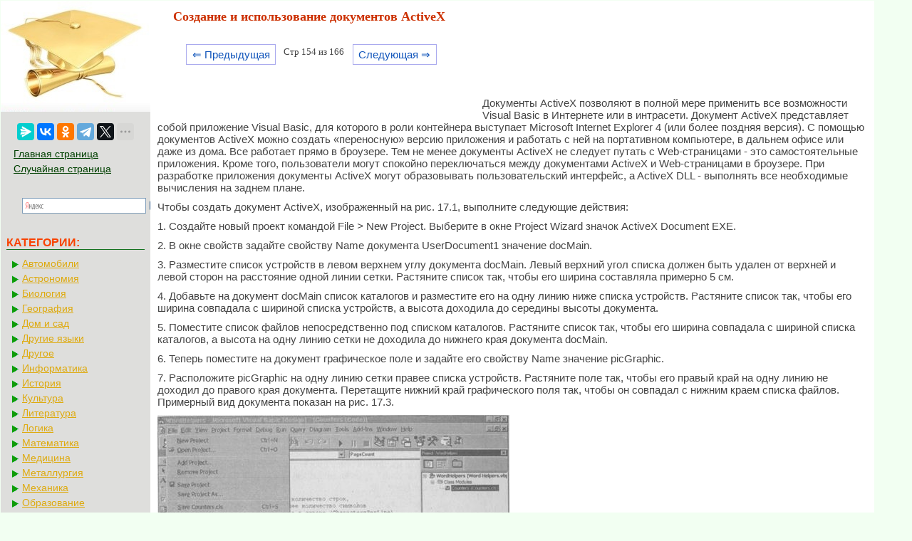

--- FILE ---
content_type: text/html; charset=cp1251
request_url: https://mylektsii.su/2-67696.html
body_size: 6119
content:


<!DOCTYPE html>
<html>
<head>
<meta http-equiv="Content-Type" content="text/html; charset=windows-1251" />
<meta name="viewport" content="width=device-width, initial-scale=1">
<title>Создание и использование документов ActiveX</title>
<link rel="icon" href="/icon.ico" type="image/x-icon">
<link rel="shortcut icon" href="/icon.ico" type="image/x-icon">
<link href="style.css" rel="stylesheet" type="text/css">

  <!-- Yandex.RTB -->
<script>window.yaContextCb=window.yaContextCb||[]</script>


</head>

<style>
.pagelink {  margin-left: 10px; font-size:9.5pt; }
@media (min-width: 1024px){
    .pagelink{
        margin-left: 50px;
    }
}
   
.pagelink a {
    text-decoration: none;
	background:#fff;
	border: solid 1px #AAE;
	color: #15B;
	text-align:center;
}

.pagelink a, .pagelink span {
    display: block;
    float: left;
    padding: 0.3em 0.5em;
    margin-right: 5px;
	margin-bottom: 5px;
	min-width:1em;
	text-align:center;
}

.pagelink .current {
    color: #F00;
	font-weight:bold;
}

.pagelink .current.prev, .pagelink .current.next{
	color:#999;
	border-color:#999;
	border: solid 1px #AAE;
	background:#fff;
}


#rekfix{
	position: fixed;
}

</style>

<body>



<table width="96%" border="0" cellpadding="0" cellspacing="0" class="tableindex">
  <tr>
    <td width="210" valign="top" class="leftblock">
	<a href="/"><img src="/img/logo.jpg" align="top" alt="Студопедия"></a>
	
<br><br>	<center>
	<script src="https://yastatic.net/share2/share.js"></script>
<div class="ya-share2" data-curtain data-limit="5" data-services="messenger,vkontakte,odnoklassniki,telegram,twitter,moimir,linkedin,lj"></div>
	</center>
	
	<p>

	<a href="/" class='lefts'>Главная страница</a>
	<a href="/random.php" class='lefts'>Случайная страница</a>
<center>
<div class="ya-site-form ya-site-form_inited_no" onclick="return {'action':'https://mylektsii.su/ser.php','arrow':false,'bg':'transparent','fontsize':16,'fg':'#000000','language':'ru','logo':'rb','publicname':'љоиск по сайту','suggest':true,'target':'_self','tld':'ru','type':3,'usebigdictionary':true,'searchid':2282336,'input_fg':'#000000','input_bg':'#ffffff','input_fontStyle':'normal','input_fontWeight':'normal','input_placeholder':null,'input_placeholderColor':'#000000','input_borderColor':'#7f9db9'}"><form action="https://yandex.ru/search/site/" method="get" target="_self" accept-charset="utf-8"><input type="hidden" name="searchid" value="2282336"/><input type="hidden" name="l10n" value="ru"/><input type="hidden" name="reqenc" value=""/><input type="search" name="text" value=""/><input type="submit" value="Ќайти"/></form></div><style type="text/css">.ya-page_js_yes .ya-site-form_inited_no { display: none; }</style><script type="text/javascript">(function(w,d,c){var s=d.createElement('script'),h=d.getElementsByTagName('script')[0],e=d.documentElement;if((' '+e.className+' ').indexOf(' ya-page_js_yes ')===-1){e.className+=' ya-page_js_yes';}s.type='text/javascript';s.async=true;s.charset='utf-8';s.src=(d.location.protocol==='https:'?'https:':'http:')+'//site.yandex.net/v2.0/js/all.js';h.parentNode.insertBefore(s,h);(w[c]||(w[c]=[])).push(function(){Ya.Site.Form.init()})})(window,document,'yandex_site_callbacks');</script>
</center>
</p>

<p class="leftc">КАТЕГОРИИ:</p>
<p>
	
	
	<a href='/Avto/' class='al'>Автомобили</a><a href='/Astronomia/' class='al'>Астрономия</a><a href='/Biologiya/' class='al'>Биология</a><a href='/Geografiya/' class='al'>География</a><a href='/Dom/' class='al'>Дом и сад</a><a href='/Inostrannie-yaziki/' class='al'>Другие языки</a><a href='/Drugoe/' class='al'>Другое</a><a href='/Informatika/' class='al'>Информатика</a><a href='/Istoriya/' class='al'>История</a><a href='/Kultura/' class='al'>Культура</a><a href='/Literatura/' class='al'>Литература</a><a href='/Logika/' class='al'>Логика</a><a href='/Matematika/' class='al'>Математика</a><a href='/Meditsina/' class='al'>Медицина</a><a href='/Metallyrgia/' class='al'>Металлургия</a><a href='/Mehanika/' class='al'>Механика</a><a href='/Obrazovanie/' class='al'>Образование</a><a href='/Ohrana-truda/' class='al'>Охрана труда</a><a href='/Pedagogika/' class='al'>Педагогика</a><a href='/Politika/' class='al'>Политика</a><a href='/Pravo/' class='al'>Право</a><a href='/Psihologiya/' class='al'>Психология</a><a href='/Religia/' class='al'>Религия</a><a href='/Ritorika/' class='al'>Риторика</a><a href='/Sotsiologiya/' class='al'>Социология</a><a href='/Sport/' class='al'>Спорт</a><a href='/Stroitelstvo/' class='al'>Строительство</a><a href='/Tehnologia/' class='al'>Технология</a><a href='/Turizm/' class='al'>Туризм</a><a href='/Fizika/' class='al'>Физика</a><a href='/Filosofiya/' class='al'>Философия</a><a href='/Finansi/' class='al'>Финансы</a><a href='/Himiya/' class='al'>Химия</a><a href='/Cherchenie/' class='al'>Черчение</a><a href='/Ekologiya/' class='al'>Экология</a><a href='/Ekonomika/' class='al'>Экономика</a><a href='/Elektronika/' class='al'>Электроника</a></div>



	</p>
	<br><br><br><br><br>
	</td>
    <td valign="top" class="centerfon">

<h1>Создание и использование документов ActiveX</h1>
		<br><div class="pagelink" ><a href="/2-67695.html" class="back_linkmob">&lArr; Предыдущая</a><span class="currentmob">Стр 154 из 166</span><a href="/2-67697.html" class="next_linkmob">Следующая &rArr;</a></div><br><br><br><br><table width="450" border="0" align="left" cellpadding="4" cellspacing="4"><tr><td>

<center>
<!-- Yandex.RTB R-A-2158818-10 -->
<div id="yandex_rtb_R-A-2158818-10"></div>
<script>window.yaContextCb.push(()=>{
  Ya.Context.AdvManager.render({
    renderTo: 'yandex_rtb_R-A-2158818-10',
    blockId: 'R-A-2158818-10'
  })
})</script>
</center>

</td></tr></table><p>Документы ActiveX позволяют в полной мере применить все возможности Visual Basic в Интернете или в интрасети. Документ ActiveX представляет собой приложение Visual Basic, для которого в роли контейнера выступает Microsoft Internet Explorer 4 (или более поздняя версия). С помощью документов ActiveX можно создать «переносную» версию приложения и работать с ней на портативном компьютере, в дальнем офисе или даже из дома. Все работает прямо в броузере. Тем не менее документы ActiveX не следует путать с Web-страницами - это самостоятельные приложения. Кроме того, пользователи могут спокойно переключаться между документами ActiveX и Web-страницами в броузере. При разработке приложения документы ActiveX могут образовывать пользовательский интерфейс, a ActiveX DLL - выполнять все необходимые вычисления на заднем плане.</p>
 <p>Чтобы создать документ ActiveX, изображенный на рис. 17.1, выполните следующие действия:</p>
 <p>1. Создайте новый проект командой File <i>&gt;</i> New Project. Выберите в окне Project Wizard значок ActiveX Document EXE.</p>
 <p>2. В окне свойств задайте свойству Name документа UserDocument1 значение docMain.</p>
 <p>3. Разместите список устройств в левом верхнем углу документа docMain. Левый верхний угол списка должен быть удален от верхней и левой сторон на расстояние одной линии сетки. Растяните список так, чтобы его ширина составляла примерно 5 см.</p>
 <p>4. Добавьте на документ docMain список каталогов и разместите его на одну линию ниже списка устройств. Растяните список так, чтобы его ширина совпадала с шириной списка устройств, а высота доходила до середины высоты документа.</p>
 <p>5. Поместите список файлов непосредственно под списком каталогов. Растяните список так, чтобы его ширина совпадала с шириной списка каталогов, а высота на одну линию сетки не доходила до нижнего края документа docMain.</p>
 <p>6. Теперь поместите на документ графическое поле и задайте его свойству Name значение picGraphic.</p>
 <p>7. Расположите picGraphic на одну линию сетки правее списка устройств. Растяните поле так, чтобы его правый край на одну линию не доходил до правого края документа. Перетащите нижний край графического поля так, чтобы он совпадал с нижним краем списка файлов. Примерный вид документа показан на рис. 17.3.</p>	<center>
		<!-- Yandex.RTB R-A-2158818-6 -->
<div id="yandex_rtb_R-A-2158818-6"></div>
<script>window.yaContextCb.push(()=>{
  Ya.Context.AdvManager.render({
    renderTo: 'yandex_rtb_R-A-2158818-6',
    blockId: 'R-A-2158818-6'
  })
})</script>
</center>
 <p><img src="https://ok-t.ru/mylektsiiru/baza2/48542502168.files/image523.jpg" /></p>
 <p><strong>Рис. 17.3.</i></strong> <i>Документ ActiveX в режиме конструирования</i></p>
 <p>8. Дважды щелкните на списке устройств, чтобы открыть окно программы.</p>
 <p>9. Добавьте следующий фрагмент в процедуру события Change списка Drivel:</p>
 <p>Private Sub Drive1_Change()</p>
 <p>' Синхронизировать список каталогов со списком устройств Dir1.Path = Drivel. Drive End Sub</p>
 <p>10. Добавьте следующий фрагмент в процедуру события Change списка Dir1:</p>
 <p>Private Sub Dir1_Change()</p>
 <p>Синхронизировать список файлов со списком каталогов File1.Path = Dir1.Drive End Sub</p>
 <p>11. Добавьте следующий фрагмент в процедуру события Click списка File1:</p>
 <p>Private Sub File1_Click()</p>
 <p>Вывести графическое изображение picGraphic.Picture = LoadPicture(Dir1.Path &amp;</p>
 <p>&quot; \&quot; &amp; Filel.filename) End Sub</p>
 <p>В отличие от форм документы ActiveX инициализируются в процедуре события Initialize. Помещая в нее программный код, можно подготовить документ к отображению.</p>
 <p>12. В своем документе мы ограничимся просмотром растровых файлов формата BMP. Добавьте следующий фрагмент в процедуру события Initialize документа UserDocument (docMain):</p>
 <p>Private Sub UserDocument_Initialize()</p>
 <p>Отображать только файлы формата BMP Filel.Pattern = &quot; *.bmp&quot; End Sub</p>
 <p>13. Добавьте последний фрагмент в процедуру события Resize документа User Document:</p>
 <p>Private Sub UserDocument_Resize()</p>
 <p>Изменить размеры списка файлов Filel.Height = (ScaleHeight - Filel.Top)</p>
 <p>Изменить размеры графического поля picGraphic.Height = ScaleHeight picGraphic.Width = (ScaleWidth - picGraphic.Left) End Sub</p>
 <p>Приведенный выше фрагмент отвечает за то, чтобы содержимое документа всегда выглядело аккуратно. При изменении размеров окна броузера происходит автоматическое масштабирование документа. Процедура события Resize масштабирует графическое поле таким образом, чтобы оно вписывалось в документ. Поле растягивается и по вертикали так, чтобы его нижний край совпадал с нижним краем документа.</p>
 <p>14. Запустите программу командой Run <i>&gt;</i> Start или клавишей F5.</p>
 <p>15. На экране появляется вкладка Debugging диалогового окна Project Properties. Обратите внимание: в списке Start Component указывается строка docMain. Нажмите кнопку ОК.</p>
 <p>Internet Explorer запускается автоматически и выводит заданный документ. В предыдущих версиях Visual Basic приходилось вручную запускать Internet Explorer и загружать в нем файл документа.</p>
 <p>Наш первый документ ActiveX ютов. Программа предназначена для просмотра графики формата BMP и работает в окне броузера. Давайте посмотрим, как работает документ:</p>
 <p>1. Пользуясь списками устройств и каталогов, откройте каталог \Common\Graphics\ Bitmaps\Assorted.</p>
 <p>2. Щелкните на любом из файлов в нижнем списке — его содержимое отобразится в графическом поле (рис. 17.4).</p>	<center>
<!-- Yandex.RTB R-A-2158818-7 -->
<div id="yandex_rtb_R-A-2158818-7"></div>
<script>window.yaContextCb.push(()=>{
  Ya.Context.AdvManager.render({
    renderTo: 'yandex_rtb_R-A-2158818-7',
    blockId: 'R-A-2158818-7'
  })
})</script>
</center>
 <p><strong>Рис. 17.4.</i></strong> <i>Просмотр графических изображений</i></p>
 <p>На этом наше знакомство с документами ActiveX заканчивается. Вы можете усовершенствовать это приложение или создать собственное. С течением времени вы будете все чаще встречаться с различными документами ActiveX в Интернете и интрасетях всего мира. Возможности документов ActiveX безграничны.</p>
 <p><img src="https://ok-t.ru/mylektsiiru/baza2/48542502168.files/image525.jpg" /></p>
 <p><strong>ПРИМЕЧАНИЕ</strong> Более подробную информацию о документах ActiveX можно найти в справочной системе Visual Basic (проведите поиск с ключевыми словами ActiveX document).</p><!-- Yandex.RTB R-A-2158818-2 -->
<div id="yandex_rtb_R-A-2158818-2"></div>
<script>window.yaContextCb.push(()=>{
  Ya.Context.AdvManager.render({
    renderTo: 'yandex_rtb_R-A-2158818-2',
    blockId: 'R-A-2158818-2'
  })
})</script><table width="100%" border="0" cellspacing="0" cellpadding="0"><tbody><tr><td width="80%" ><br><div class="pagelink" ><a href="/2-67695.html" class="back_link">&lArr; Предыдущая</a><a href="/2-67691.html">149</a><a href="/2-67692.html">150</a><a href="/2-67693.html">151</a><a href="/2-67694.html">152</a><a href="/2-67695.html">153</a><span class="current">154</span><a href="/2-67697.html">155</a><a href="/2-67698.html">156</a><a href="/2-67699.html">157</a><a href="/2-67700.html">158</a><a href="/2-67697.html" class="next_link">Следующая &rArr;</a></div>	
	</td><td  width="20%"><center><font color="red">Поделиться с друзьями:</font></center>
<center><script src="https://yastatic.net/share2/share.js"></script>
<div class="ya-share2" data-curtain data-limit="5" data-services="messenger,vkontakte,odnoklassniki,telegram,twitter,moimir,linkedin,lj"></div>
</center></td></tr></tbody></table>
<br>

<!-- Yandex Native Ads C-A-2158818-11 -->
<div id="yandex_rtb_C-A-2158818-11"></div>
<script>window.yaContextCb.push(()=>{
  Ya.Context.AdvManager.renderWidget({
    renderTo: 'yandex_rtb_C-A-2158818-11',
    blockId: 'C-A-2158818-11'
  })
})</script>

	<p>
<div class="ya-site-form ya-site-form_inited_no" onclick="return {'action':'http://mylektsii.su/ser.php','arrow':false,'bg':'transparent','fontsize':12,'fg':'#000000','language':'ru','logo':'rb','publicname':'љоиск по сайту','suggest':true,'target':'_self','tld':'ru','type':2,'usebigdictionary':true,'searchid':2282336,'input_fg':'#000000','input_bg':'#ffffff','input_fontStyle':'normal','input_fontWeight':'normal','input_placeholder':null,'input_placeholderColor':'#000000','input_borderColor':'#7f9db9'}"><form action="https://yandex.ru/search/site/" method="get" target="_self" accept-charset="utf-8"><input type="hidden" name="searchid" value="2282336"/><input type="hidden" name="l10n" value="ru"/><input type="hidden" name="reqenc" value=""/><input type="search" name="text" value=""/><input type="submit" value="Ќайти"/></form></div><style type="text/css">.ya-page_js_yes .ya-site-form_inited_no { display: none; }</style><script type="text/javascript">(function(w,d,c){var s=d.createElement('script'),h=d.getElementsByTagName('script')[0],e=d.documentElement;if((' '+e.className+' ').indexOf(' ya-page_js_yes ')===-1){e.className+=' ya-page_js_yes';}s.type='text/javascript';s.async=true;s.charset='utf-8';s.src=(d.location.protocol==='https:'?'https:':'http:')+'//site.yandex.net/v2.0/js/all.js';h.parentNode.insertBefore(s,h);(w[c]||(w[c]=[])).push(function(){Ya.Site.Form.init()})})(window,document,'yandex_site_callbacks');</script>
</p>




	</td>
  </tr>
</table>

<center><span class="tailg">mylektsii.su - Мои Лекции - 2015-2026 год. (0.469 сек.)Все материалы представленные на сайте исключительно с целью ознакомления читателями и не преследуют коммерческих целей или нарушение авторских прав
<a href='/call.php' class='tailg'>Пожаловаться на материал</a>
</span>
</center>

<!--LiveInternet counter--><script type="text/javascript"><!--
new Image().src = "//counter.yadro.ru/hit?r"+
escape(document.referrer)+((typeof(screen)=="undefined")?"":
";s"+screen.width+"*"+screen.height+"*"+(screen.colorDepth?
screen.colorDepth:screen.pixelDepth))+";u"+escape(document.URL)+
";"+Math.random();//--></script><!--/LiveInternet-->

<!-- Yandex.Metrika counter -->
<script type="text/javascript" >
   (function(m,e,t,r,i,k,a){m[i]=m[i]||function(){(m[i].a=m[i].a||[]).push(arguments)};
   m[i].l=1*new Date();
   for (var j = 0; j < document.scripts.length; j++) {if (document.scripts[j].src === r) { return; }}
   k=e.createElement(t),a=e.getElementsByTagName(t)[0],k.async=1,k.src=r,a.parentNode.insertBefore(k,a)})
   (window, document, "script", "https://mc.yandex.ru/metrika/tag.js", "ym");

   ym(91195463, "init", {
        clickmap:true,
        trackLinks:true,
        accurateTrackBounce:true
   });
</script>
<noscript><div><img src="https://mc.yandex.ru/watch/91195463" style="position:absolute; left:-9999px;" alt="" /></div></noscript>
<!-- /Yandex.Metrika counter -->


<script src="https://yandex.ru/ads/system/context.js" async></script>



</body>
</html>
